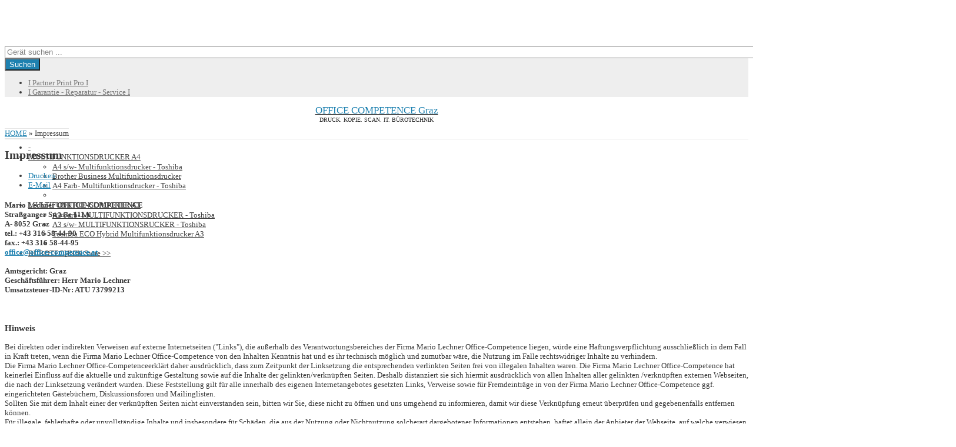

--- FILE ---
content_type: text/html; charset=utf-8
request_url: https://www.office-competence.at/index.php/impressum
body_size: 9045
content:
<!doctype html>
<!--[if lt IE 7]> <html class="no-js lt-ie9 lt-ie8 lt-ie7" lang="en"> <![endif]-->
<!--[if IE 7]>    <html class="no-js lt-ie9 lt-ie8" lang="en"> <![endif]-->
<!--[if IE 8]>    <html class="no-js lt-ie9" lang="en"> <![endif]-->
<!--[if gt IE 8]><!--> <html class="no-js" lang="en"><!--<![endif]-->
<head>
	<meta name="viewport" content="width=device-width, initial-scale=1.0">
		<base href="https://www.office-competence.at/index.php/impressum" />
	<meta http-equiv="content-type" content="text/html; charset=utf-8" />
	<meta http-equiv="cleartype" content="on" />
	<meta name="keywords" content="Derler &amp; Lechner OG Bürotechnik  Impressum" />
	<meta name="author" content="Super User" />
	<meta name="description" content="Derler &amp; Lechner OG Impressum" />
	<meta name="generator" content="Joomla! - Open Source Content Management" />
	<title>Impressum</title>
	<link href="/templates/rapid/favicon.ico" rel="shortcut icon" type="image/vnd.microsoft.icon" />
	<link rel="stylesheet" href="/plugins/editors/jckeditor/typography/typography2.php" type="text/css" />
	<link rel="stylesheet" href="/index.php?option=com_ajax&plugin=arkbootstrap&format=json" type="text/css" />
	<link rel="stylesheet" href="/index.php?option=com_ajax&plugin=arktypography&format=json" type="text/css" />
	<link rel="stylesheet" href="/media/jui/css/bootstrap.min.css" type="text/css" />
	<link rel="stylesheet" href="/media/jui/css/bootstrap-responsive.min.css" type="text/css" />
	<link rel="stylesheet" href="/media/jui/css/bootstrap-extended.css" type="text/css" />
	<link rel="stylesheet" href="https://www.office-competence.at/media/editors/arkeditor/css/squeezebox.css" type="text/css" />
	<script src="/media/jui/js/jquery.min.js" type="text/javascript"></script>
	<script src="/media/jui/js/jquery-noconflict.js" type="text/javascript"></script>
	<script src="/media/jui/js/jquery-migrate.min.js" type="text/javascript"></script>
	<script src="/media/system/js/caption.js" type="text/javascript"></script>
	<script src="/media/jui/js/bootstrap.min.js" type="text/javascript"></script>
	<script src="/media/system/js/mootools-core.js" type="text/javascript"></script>
	<script src="/media/system/js/core.js" type="text/javascript"></script>
	<script src="/media/system/js/mootools-more.js" type="text/javascript"></script>
	<script src="https://www.office-competence.at/media/editors/arkeditor/js/jquery.easing.min.js" type="text/javascript"></script>
	<script src="https://www.office-competence.at/media/editors/arkeditor/js/squeezebox.min.js" type="text/javascript"></script>
	<script type="text/javascript">
jQuery(window).on('load',  function() {
				new JCaption('img.caption');
			});(function()
				{
					if(typeof jQuery == 'undefined')
						return;
					
					jQuery(function($)
					{
						if($.fn.squeezeBox)
						{
							$( 'a.modal' ).squeezeBox({ parse: 'rel' });
				
							$( 'img.modal' ).each( function( i, el )
							{
								$(el).squeezeBox({
									handler: 'image',
									url: $( el ).attr( 'src' )
								});
							})
						}
						else if(typeof(SqueezeBox) !== 'undefined')
						{
							$( 'img.modal' ).each( function( i, el )
							{
								SqueezeBox.assign( el, 
								{
									handler: 'image',
									url: $( el ).attr( 'src' )
								});
							});
						}
						
						function jModalClose() 
						{
							if(typeof(SqueezeBox) == 'object')
								SqueezeBox.close();
							else
								ARK.squeezeBox.close();
						}
					
					});
				})();
	</script>

<!--[if lt IE 9]>
<script src="http://html5shiv.googlecode.com/svn/trunk/html5.js"></script>
<script src="/templates/rapid/js/selectivizr-min.js"></script>
<script src="/templates/rapid/js/modernizr.js"></script>
<link rel="stylesheet" type="text/css" href="/templates/rapid/css/ie.css" media="screen" />
<![endif]-->

	<link rel="stylesheet" type="text/css" href="/templates/rapid/css/ie9-10.css" media="screen" />
    <link rel="stylesheet" type="text/css" href="/templates/rapid/css/text.css" media="screen" />
    <link rel="stylesheet" type="text/css" href="/templates/rapid/css/layout.css" media="screen" />
    <link rel="stylesheet" type="text/css" href="/templates/rapid/css/nav.css" media="screen" />
    <link rel="stylesheet" type="text/css" href="/templates/rapid/css/typography.css" media="screen" />
    <link rel="stylesheet" type="text/css" href="/templates/rapid/css/template.css" media="screen" />
	<link rel="stylesheet" type="text/css" href="/templates/rapid/css/responsive-template.css" media="screen" />
	<link rel="stylesheet" type="text/css" href="/templates/rapid/css/print.css" media="print" />
	<link rel="stylesheet" type="text/css" href="/templates/rapid/css/vm-rapid.css" media="screen" />
<script type="text/javascript">
  WebFontConfig = {
    google: { families: [ 'Open+Sans:300italic,400italic,700italic,800italic,400,300,700,800:latin' ] }
  };
  (function() {
    var wf = document.createElement('script');
    wf.src = ('https:' == document.location.protocol ? 'https' : 'http') +
      '://ajax.googleapis.com/ajax/libs/webfont/1/webfont.js';
    wf.type = 'text/javascript';
    wf.async = 'true';
    var s = document.getElementsByTagName('script')[0];
    s.parentNode.insertBefore(wf, s);
  })(); </script>
	<script src="/templates/rapid/js/selectnav.min.js"></script>
<!--[if IE 6]> <link rel="stylesheet" type="text/css" href="/templates/rapid/css/ie6.css" media="screen" /> <![endif]-->
<!--[if IE 7]> <link rel="stylesheet" type="text/css" href="/templates/rapid/css/ie.css" media="screen" /> <![endif]-->
    	 
	<script type="text/javascript" src="/templates/rapid/js/superfish.js"></script>
	<script type="text/javascript" src="/templates/rapid/js/supersubs.js"></script>
	<script type="text/javascript">
    jQuery(document).ready(function(){ 
        jQuery("ul.menu-nav").supersubs({ 
			minWidth: 18,
            extraWidth:  1
        }).superfish({ 
            delay:500,
            animation:{opacity:'show',height:'show',width:'show'},
            speed:'fast',
            autoArrows:true,
            dropShadows:false 
        });
    }); 
	</script>
			<script type="text/javascript">
	jQuery(document).ready(function() {
		jQuery('#menupanel').on('click', function() {
			jQuery('div.panel1').animate({
				'width': 'show'
			}, 300, function() {
				jQuery('div.menupanel').fadeIn(200);
			});
		});
		jQuery('span.closemenu').on('click', function() {
			jQuery('div.menupanel').fadeOut(200, function() {
				jQuery('div.panel1').animate({
					'width': 'hide'
				}, 300);
			});
		});
	});
	</script>
					
		
    <style type="text/css">
	body {font-size: 13px;padding-top:70px;}
	#top{height:40px; }
	#menu-handler, #top-nav-handler {padding-top:1px; }
	.sn-underline {margin-top:20px; }
	#sn-position #h1{top:10px;color:#2a2a2a;font-size:17px;}
	#sn-position #h1 a {color:#2a2a2a;}
	#sn-position #h2 {top:35px;color:#2a2a2a;font-size:10px;}
	#sn-position #h1 {text-align: center;width: 100%;left:0px;}	#sn-position #h2 {text-align: center;width: 100%;left:0px;}	
	#joinus-hs {height: 64px;}
	
	@media (max-width: 979px) and (min-width: 768px) {
	#sn-position #h1{font-size:14.45px;}
	#sn-position #h2{font-size:8.5px;}
	}
	
	ul.columns-2 {width: 360px !important;}
	ul.columns-3 {width: 500px !important;}
	ul.columns-4 {width: 660px !important;}
	ul.columns-5 {width: 860px !important;}
		
 

body{background-color:#ffffff;color:#393939;}
dt.tabs.open, .category-view .spacer, .latest-view .spacer, .topten-view .spacer, .recent-view .spacer, .featured-view .spacer, .browse-view .spacer {background-color: #ffffff;}

.custom-color1{color:#1e81b0;}
.custom-color2{color:#767676;}
.custom-color3{color:#1e81b0;}
a,a:hover, .moduletable_menu ul.menu li ul li a:hover, .PricesalesPrice {color:#1e81b0;}
#search-position .search .inputbox, #search-position .search .button{color:#808080;}
#search-position .search .button:hover{background-color: #1e81b0 !important;}
.dk_label, .dk_toggle, .dk_toggle:hover{color: #808080;}
#social-links li a{background-color: #ffffff;}
#joinus-hs{color: #ffffff;}
#social-links li a:hover{background-color: #1e81b0 !important;}
.pr-add, .pr-add-bottom,.featured-view .spacer h3, .latest-view .spacer h3, .topten-view .spacer h3, .recent-view .spacer h3, .related-products-view .spacer h3, .browse-view .product .spacer h2,.featured-view .spacer .product_s_desc, .latest-view .spacer .product_s_desc, .topten-view .spacer .product_s_desc, .recent-view .spacer .product_s_desc, .related-products-view .spacer .product_s_desc, .browse-view .product .spacer .product_s_desc {color: #414141;}
.category-view .row-fluid .category .spacer h2 a .cat-title {background: rgba(255,255,255,0.7);color: #414141;}
.category-view .row-fluid:hover .category:hover .spacer h2 a .cat-title {background: rgba(255,255,255,0.89);}
.pr-add a, .pr-add-bottom a,.featured-view .spacer h3 a, .latest-view .spacer h3 a, .topten-view .spacer h3 a, .recent-view .spacer h3 a, .related-products-view .spacer h3 a, .browse-view .product .spacer h2 a, .h-pr-title a{color: #414141 !important;}
.button, button, a.button, dt.tabs.closed:hover, dt.tabs.closed:hover h3 a, .closemenu, .vmproduct.productdetails .spacer:hover .pr-add, .vmproduct.productdetails .spacer:hover .pr-add-bottom, a.product-details:hover, input.addtocart-button, a.ask-a-question, .highlight-button, .vm-button-correct,span.quantity-controls input.quantity-plus, span.quantity-controls input.quantity-minus, .cartpanel span.closecart, .vm-pagination ul li a, #LoginForm .btn-group > .dropdown-menu, #LoginForm .btn-group > .dropdown-menu a, .popout-price, .popout-price .PricesalesPrice {color: #ffffff !important;background-color: #1e81b0 !important;}
@media (max-width: 767px) { 
	#quick-menu li a:hover, #log-panel li a:hover {color: #ffffff !important;background-color: #1e81b0 !important;}
}
.button:hover, button:hover, a.button:hover, .closemenu:hover, a.product-details, input.addtocart-button:hover, a.ask-a-question:hover, .highlight-button:hover, .vm-button-correct:hover, span.quantity-controls input.quantity-plus:hover, span.quantity-controls input.quantity-minus:hover, .cartpanel span.closecart:hover, .vm-pagination ul li a:hover{color: #ffffff !important;background-color: #2d2d2d !important;}
a#menupanel {background-color: #1e81b0;}
a#menupanel:hover{background-color: #555555 !important;}
.rm-line { background-color: #ffffff; }
.cart-button .popover-content{color:#afafaf;}
.cart-button .popover{background:#ffffff;border:1px solid #d9d9d9;}
.cart-button .popover.bottom .arrow{border-bottom-color:#ffffff;}
.cart-button .popover.bottom .arrow:after{border-bottom-color:#d9d9d9;}
#LoginForm .btn-group > .dropdown-menu a:hover{background: #2d2d2d !important;}
#LoginForm .caret {border-top-color: #ffffff !important;}
#slideshow-handler, div.spacer, li.spacer, div.panel2, .category_description, .productdetails-view, fieldset.phrases, fieldset.word, fieldset.only, .search .form-limit, .cart-view, .item-page,.categories-list,.blog,.blog-featured,.category-list,.archive{background:#ffffff;color: #393939;}
.moduletable a, div.panel2 a, .category_description a, .productdetails-view a{color: #1e81b0;}
.camera_wrap .camera_pag .camera_pag_ul li {background: #ffffff;}
.camera_commands > .camera_play,.camera_commands > .camera_stop,.camera_prevThumbs div,.camera_nextThumbs div {background-color: #1e81b0 !important;}
.camera_wrap .camera_pag .camera_pag_ul li.cameracurrent > span, .camera_wrap .camera_pag .camera_pag_ul li:hover > span,
.product-sl-handler ol li:hover span, .product-sl-handler ol li.current span{background-color: #1e81b0;}
.camera_thumbs_cont ul li > img {border: 1px solid #ffffff !important;}
.camera_caption {color: #ffffff; }
#menu .menu-nav li a, #menu .menu-nav ul a, #menu .menu-nav ul ul a, ul.menu-nav li a small, .panel1, .panel1 a {color: #414141;}
#menu .menu-nav > li > a .sf-sub-indicator,.dk_label .drop-arrow{border-top-color: #1e81b0 !important;}
.dk_options a,.cartpanel a{color: #1e81b0;}
#menu .menu-nav ul li a .sf-sub-indicator{border-left-color: #1e81b0 !important;}
.menu-nav > li.active > a, .menu-nav > li.active > a:hover, .menu-nav > li > a:hover, .menu-nav > li.sfHover > a {
	color: #303030 !important;
	border-bottom: 3px solid #1e81b0;
	background: -moz-linear-gradient(top,  rgba(255,255,255,0.17) 0%, rgba(30,129,176,0.16) 100%); /* FF3.6+ */
	background: -webkit-gradient(linear, left top, left bottom, color-stop(0%,rgba(255,255,255,0.17)), color-stop(100%,rgba(30,129,176	,0.16))); /* Chrome,Safari4+ */
	background: -webkit-linear-gradient(top,  rgba(255,255,255,0.17) 0%,rgba(30,129,176,0.16) 100%); /* Chrome10+,Safari5.1+ */
	background: -o-linear-gradient(top,  rgba(255,255,255,0.17) 0%,rgba(30,129,176,0.16) 100%); /* Opera 11.10+ */
	background: -ms-linear-gradient(top,  rgba(255,255,255,0.17) 0%,rgba(30,129,176,0.16) 100%); /* IE10+ */
	background: linear-gradient(to bottom,  rgba(255,255,255,0.17) 0%,rgba(30,129,176,0.16) 100%); /* W3C */
	filter: progid:DXImageTransform.Microsoft.gradient( startColorstr='#2bffffff', endColorstr='#291e81b0',GradientType=0 ); /* IE6-9 */
}
#log-panel li a:hover {
	border-bottom: 3px solid #1e81b0;
}			

#menu .menu-nav ul a:hover, .menu-nav ul li.sfHover > a, .menu-nav ul li a:hover, .menupanel ul.selectnav li a:hover, .dk_options a:hover, .dk_option_current a, a#menupanel:hover 
{background-color: #1e81b0;color: #ffffff !important;}
#menu .menu-nav > li > a:hover .sf-sub-indicator, #menu .menu-nav > li.sfHover > a .sf-sub-indicator{border-top-color: #393939 !important;}
#menu .menu-nav ul li a:hover .sf-sub-indicator,#menu .menu-nav ul li.sfHover > a .sf-sub-indicator{border-left-color: #393939!important;}
#menu .menu-nav li ul, #menu .menu-nav li ul li ul, #nav ol, #nav ul, #nav ol ol, #nav ul ul,.dk_options, .panel1 {background-color: #ffffff !important;border:1px solid #eeeeee;}
thead th, table th, tbody th, tbody td{border-top: 1px solid #e6e6e6;}
tbody th, tbody td, h2 .contact-name, .search-results dt.result-title, #brcr{border-bottom: 1px solid #e6e6e6;}
ul.vmmanufacturer {border-top: 1px solid rgba(255,255,255,0.2);}
ul.vmmanufacturer li{border-right: 1px solid rgba(255,255,255,0.2);}
.product-price{color: #7d7d7d;}
.moduletable_menu ul.menu li, .VMmenu li{border-bottom: 1px solid #e6e6e6;}
.moduletable_menu ul.menu li a, .latestnews_menu li a, .VMmenu li div a{color: #7d7d7d;}
.VMmenu ul li div a:hover{color: #1e81b0 !important;}
.moduletable_menu ul.menu li a:hover, ul.latestnews_menu li a:hover, .VMmenu li div a:hover{background-color:#1e81b0;color:#ffffff;}
.moduletable_style1{background-color: #1e81b0;color: #ffffff;}
.moduletable_style1 a{color: #ffffff !important;}
.moduletable_style1:hover{background-color: #555555;color: #ffffff;}
.moduletable_style1:hover a {color: #ffffff !important;}
.moduletable_style2 img.pulsar {background-color: #1e81b0;}
#bot-modules {background-color: #2d2d2d;color: #d5d5d5;}
#bot-modules-2 > .container {border-bottom: 2px solid #2d2d2d;}
#bot-modules a {color: #1e81b0;}
#bot-modules-2, #footer {background-color: #1e1e1e;color: #ffffff;}
#bot-modules-2 ul li {color: #ffffff;}
#bot-modules-2 a { color: #1e81b0;}
#footer{color: #9d9d9d;}
#footer a{color: #ffffff;}
#footer a:hover{color: #1e81b0;}
#top-nav-line {background-color: #eeeeee;}
#quick-menu li a {color: #787878;}
#quick-menu li a:hover, .cart-button, .show-both {background-color: #1e81b0;color: #ffffff;}
#currency {background-color: #dedede;}
#social, #joinus-hs {background-color: rgba(0,0,0,.50);filter: progid:DXImageTransform.Microsoft.gradient( startColorstr='#80000000', endColorstr='#80000000',GradientType=1 ); 
}
#top, .sn-underline {
	background-color: #ffffff;
}
.camera_prev > span, .camera_next > span, .product-sl-handler ol li.prev, .product-sl-handler ol li.next {
	background-color: #1e81b0 !important;
}
.camera_prev > span:hover, .camera_next > span:hover, .product-sl-handler ol li.prev:hover, .product-sl-handler ol li.next:hover {
	background-color: #1e1e1e !important;
}
.product-sl-handler ol li {
	border: 1px solid #e6e6e6 ;
}
.product .spacer, .vmproduct .spacer, .category .spacer {
	border: 2px solid #e6e6e6;
}
.product .spacer:hover, .vmproduct .spacer:hover, .category .spacer:hover {
	border: 2px solid #1e81b0;
}
#bottom-long {
	background-color: #e6e6e6;
	color: #333333;
}


</style>
</head>
<body>

<div class="navbar-fixed-top">
<header id="top-handler">
		
	<div id="top-nav-line">
		<div class="container">
												<div id="search-position"><!--BEGIN Search Box -->
<form action="/index.php/multifunktionsdrucker/suche" method="get">
<div class="search">
<input name="keyword" id="mod_virtuemart_search" maxlength="200" alt="Suchen" class="inputbox" type="text" size="200" value="Gerät suchen ..."  onblur="if(this.value=='') this.value='Gerät suchen ...';" onfocus="if(this.value=='Gerät suchen ...') this.value='';" /><input type="submit" value="Suchen" class="button" onclick="this.form.keyword.focus();"/></div>
		<input type="hidden" name="limitstart" value="0" />
		<input type="hidden" name="option" value="com_virtuemart" />
		<input type="hidden" name="view" value="category" />
		<input type="hidden" name="virtuemart_category_id" value="0"/>

	  </form>

<!-- End Search Box --></div>
									<div id="quick-menu">
<ul class="menu">
<li class="item-773"><a href="/index.php/partner-print-pro" ><span class="link-no-image">I Partner Print Pro I</span></a></li><li class="item-880"><a href="/index.php/brother-toshiba-drucker-servicecenter" ><span class="link-no-image">I Garantie - Reparatur - Service I</span></a></li></ul>

<script>selectnav('', {
  nested: true,
  indent: '-'
}); </script></div>
					</div>
	</div>
	<div id="top">
		<div class="container">
			<div class="row-fluid">
				<div id="site-name-handler" class="span3">
					<div id="sn-position">
																		<div id="h1"> <a href="/">  <span class="custom-color1">OFFICE COMPETENCE Graz
</span> </a> </div>
																								<div id="h2"> DRUCK. KOPIE. SCAN. IT. BÜROTECHNIK </div>
												<div class="sn-underline"></div>
					</div>
				</div>
								<div id="menu-handler" class="span7">
					<nav id="menu">
						
<ul class="menu-nav" id="nav">
<li class="item-435"><a href="/index.php" ><span class="link-no-image">-</span></a></li><li class="item-709 deeper parent"><a href="#" title="Drucker &amp; Multifunktionsdrucker A4" ><span class="link-no-image">MULTIFUNKTIONSDRUCKER A4</span></a><ul ><li class="item-886"><a href="/index.php/multifunktionsdrucker-a4/a4-s-w-multifunktionsdrucker-toshiba" title="A4 s/w- Multifunktionsdrucker - Toshiba" ><span class="link-no-image">A4 s/w- Multifunktionsdrucker - Toshiba</span></a></li><li class="item-893"><a href="/index.php/multifunktionsdrucker-a4/brother-business-multifunktionsdrucker" title="Brother Business Multifunktionsdrucker" ><span class="link-no-image">Brother Business Multifunktionsdrucker</span></a></li><li class="item-883"><a href="/index.php/multifunktionsdrucker-a4/a4-farb-multifunktionsdrucker-toshiba" title="A4 Farb- Multifunktionsdrucker - Toshiba" ><span class="link-no-image">A4 Farb- Multifunktionsdrucker - Toshiba</span></a></li><li class="clear"> </li></ul></li><li class="item-715 deeper parent"><a href="#" title="Multifunktionsdrucker A3" ><span class="link-no-image">MULTIFUNKTIONSDRUCKER A3</span></a><ul ><li class="item-729"><a href="/index.php/multifunktionsdrucker-a3/toshiba-estudio-farblaser-a3-mfp-serie" title="A3 Farb- Multifunktionsdrucker Toshiba " ><span class="link-no-image">A3 Farb- MULTIFUNKTIONSDRUCKER - Toshiba</span></a></li><li class="item-733"><a href="/index.php/multifunktionsdrucker-a3/toshiba-estudio-sw-laser-a3-mfp-serie" title=" A3 s/w- Multifunktionsdrucker Toshiba" ><span class="link-no-image">A3 s/w- MULTIFUNKTIONSRUCKER - Toshiba</span></a></li><li class="item-889"><a href="/index.php/multifunktionsdrucker-a3/toshiba-eco-hybrid-multifunktionsdrucker-a3" title="Toshiba ECO Hybrid Multifunktionsdrucker A3" ><span class="link-no-image">Toshiba ECO Hybrid Multifunktionsdrucker A3</span></a></li><li class="clear"> </li></ul></li><li class="item-735"><a href="https://shop.office-competence.at" target="_blank" title="Bürotechnik Shop" ><span class="link-no-image">BÜROTECHNIK Store &gt;&gt;</span></a></li></ul>

<script>selectnav('nav', {
  nested: true,
  indent: '-'
}); </script>					</nav>
				</div>
								<div id="top-nav-handler" class="span2">
					<div id="top-quick-nav">
											</div>
					<div class="clear-sep"></div>
				</div>
			</div>
		</div>
	</div>
	<div class="clear"> </div>
</header>
</div>

		
<div id="main-handler">
	<div id="content-handler" class="container">
		
					<div id="nav-line">
				<div class="row-fluid">
					<div class="span12"><div id="brcr">	<table cellpadding="0" cellspacing="0" class="moduletable">
			<tr>
			<td>
				
<div class="breadcrumbs">
<a href="/index.php" class="pathway">HOME</a> &raquo; <span>Impressum</span></div>
			</td>
		</tr>
		</table>
	</div></div>
				</div>
			</div>
				
								
								
		<div id="tmp-container">
						<div id="main-content-handler">
				<div class="row-fluid">
										<div class="span12">
						
																		<div class="tmp-content-area">
						<article class="item-page">

<h1>
	Impressum</h1>




	<ul class="actions">
							<li class="print-icon">
					<a href="/index.php/impressum?tmpl=component&amp;print=1&amp;page=" title="Eintrag ausdrucken < Impressum >" onclick="window.open(this.href,'win2','status=no,toolbar=no,scrollbars=yes,titlebar=no,menubar=no,resizable=yes,width=640,height=480,directories=no,location=no'); return false;" rel="nofollow">Drucken</a>			</li>
			
						<li class="email-icon">
					<a href="/index.php/component/mailto/?tmpl=component&amp;template=rapid&amp;link=aefc323ff3dbcb7748796d4720ae2318174ae782" title="Link einem Freund via E-Mail senden" onclick="window.open(this.href,'win2','width=400,height=350,menubar=yes,resizable=yes'); return false;" rel="nofollow">E-Mail</a>			</li>
									</ul>


	
	
	

	

			<h4>Mario Lechner OFFICE-COMPETENCE<br />
Straßganger Strasse 111A<br />
A- 8052 Graz<br />
tel.:&nbsp;+43 316 58-44-90<br />
fax.:&nbsp;+43 316 58-44-95<br />
<span id="cloak44178">Diese E-Mail-Adresse ist vor Spambots geschützt! Zur Anzeige muss JavaScript eingeschaltet sein!</span><script type='text/javascript'>
 //<!--
 document.getElementById('cloak44178').innerHTML = '';
 var prefix = '&#109;a' + 'i&#108;' + '&#116;o';
 var path = 'hr' + 'ef' + '=';
 var addy44178 = '&#111;ff&#105;c&#101;' + '&#64;';
 addy44178 = addy44178 + '&#111;ff&#105;c&#101;-c&#111;mp&#101;t&#101;nc&#101;' + '&#46;' + '&#97;t';
 var addy_text44178 = '&#111;ff&#105;c&#101;' + '&#64;' + '&#111;ff&#105;c&#101;-c&#111;mp&#101;t&#101;nc&#101;' + '&#46;' + '&#97;t';
 document.getElementById('cloak44178').innerHTML += '<a ' + path + '\'' + prefix + ':' + addy44178 + '\'>'+addy_text44178+'<\/a>';
 //-->
 </script><br />
<br />
Amtsgericht: Graz<br />
Geschäftsführer: Herr Mario Lechner<br />
Umsatzsteuer-ID-Nr: ATU&nbsp;73799213</h4>

<div>&nbsp;</div>

<h3>Hinweis</h3>

<div>Bei direkten oder indirekten Verweisen auf externe Internetseiten ("Links"), die außerhalb des Verantwortungsbereiches der Firma Mario Lechner Office-Competence&nbsp;liegen, würde eine Haftungsverpflichtung ausschließlich in dem Fall in Kraft treten, wenn die&nbsp;Firma Mario Lechner Office-Competence von den Inhalten Kenntnis hat und es ihr technisch möglich und zumutbar wäre, die Nutzung im Falle rechtswidriger Inhalte zu verhindern.</div>

<div>Die Firma Mario Lechner Office-Competenceerklärt daher ausdrücklich, dass zum Zeitpunkt der Linksetzung die entsprechenden verlinkten Seiten frei von illegalen Inhalten waren. Die&nbsp;Firma Mario Lechner Office-Competence hat keinerlei Einfluss auf die aktuelle und zukünftige Gestaltung sowie auf die Inhalte der gelinkten/verknüpften Seiten. Deshalb distanziert sie sich hiermit ausdrücklich von allen Inhalten aller gelinkten /verknüpften externen Webseiten, die nach der Linksetzung verändert wurden. Diese Feststellung gilt für alle innerhalb des eigenen Internetangebotes gesetzten Links, Verweise sowie für Fremdeinträge in von der Firma Mario Lechner Office-Competence ggf. eingerichteten Gästebüchern, Diskussionsforen und Mailinglisten.</div>

<div>Sollten Sie mit dem Inhalt einer der verknüpften Seiten nicht einverstanden sein, bitten wir Sie, diese nicht zu öffnen und uns umgehend zu informieren, damit wir diese Verknüpfung erneut überprüfen und gegebenenfalls entfernen können.</div>

<div>Für illegale, fehlerhafte oder unvollständige Inhalte und insbesondere für Schäden, die aus der Nutzung oder Nichtnutzung solcherart dargebotener Informationen entstehen, haftet allein der Anbieter der Webseite, auf welche verwiesen wurde, nicht derjenige, der über Links auf die jeweilige Veröffentlichung lediglich verweist.</div>

<div>&nbsp;</div>

<h3>Google-Analytics</h3>

<p>Diese Website benutzt Google Analytics, einen Webanalysedienst der Googe Inc. („Google“). Google Analytics verwendet sog. „Cookies“, Textdateien, die auf Ihrem Computer gespeichert werden und die eine Analyse der Benutzung der Website durch Sie ermöglicht. Die durch den Cookie erzeugten Informationen über Ihre Benutzung dieser Website (einschließlich Ihrer IP-Adresse) werden an einen Server von Google in den USA übertragen und dort gespeichert. Google wird diese Informationen benutzen, um Ihre Nutzung der Website auszuwerten, um Reports über die Websiteaktivitäten für die Websitebetreiber zusammenzustellen und um weitere mit der Websitenutzung und der Internetnutzung verbundene Dienstleistungen zu erbringen. Auch wird Google diese Informationen gegebenenfalls an Dritte übertragen, sofern dies gesetzlich vorgeschrieben ist oder soweit Dritte diese Daten im Auftrag von Google verarbeiten. Google wird in keinem Fall Ihre IP-Adresse mit anderen Daten von Google in Verbindung bringen. Sie können die Installation der Cookies durch eine entsprechende Einstellung Ihrer Browser Software verhindern; wir weisen Sie jedoch darauf hin, dass Sie in diesem Fall gegebenenfalls nicht sämtliche Funktionen dieser Website voll umfänglich nutzen können. Durch die Nutzung dieser Website erklären Sie sich mit der Bearbeitung der über Sie erhobenen Daten durch Google in der zuvor beschriebenen Art und Weise und zu dem zuvor benannten Zweck einverstanden.</p>

		</article>
						</div>
											</div>
									</div>
			</div>
		</div>
	</div>
</div>
		

<section id="bottom-bg">

		<div id="bot-modules">
		<div class="container">
			<div class="row-fluid">
				<div class="span3" style="">		<div class="moduletable_empty">
									<h3>unser Zeichen</h3>
								<div class="module-content">

<div class="custom_empty"  >
	<img alt="sample" border="0" height="200" src="/images/footer-rapidstore.png" width="178" /></div>
</div>
		</div>
	</div>				<div class="span3" style="">		<div class="moduletable_empty">
									<h3>Service & Support</h3>
								<div class="module-content">

<div class="custom_empty"  >
	<img alt="sample" border="0" height="142" src="/images/map.png" width="178" />
<p style="text-align: left;"><strong><span style="font-size: 10pt;">Service - Wartung - Reparatur</span></strong></p>

<p style="text-align: left;"><span style="font-size: 8pt;">unsere Servicetechniker für Sie vor Ort</span></p>

<p>&nbsp;</p>
</div>
</div>
		</div>
	</div>				<div class="span3" style="">		<div class="moduletable_empty">
									<h3>Kontakt</h3>
								<div class="module-content">

<div class="custom_empty"  >
	<p><img alt="sample" border="0" src="/images/foo-icon-1.png" style="float: left; margin-right: 10px;" />+43 316 58 44 90 - tel<br />
+43 316 58 44 95 - fax</p>
<img alt="sample" border="0" src="/images/foo-icon-2.png" style="float: left; margin-right: 10px;" />
<p><a href="mailto:office@office-competence.at">office@office-competence.at</a></p>

<p>&nbsp;</p>

<p>Straßgangerstrasse 111a<br />
8052 Graz Österreich</p>
<img alt="sample" border="0" src="/images/foo-icon-3.png" style="float: left; margin-right: 10px;" />
<p>&nbsp;<a href="mailto:service@office-competence.at" rel="alternate">service@office-competence.at</a><br />
<br />
&nbsp;</p>
</div>
</div>
		</div>
	</div>				<div class="span3" style="">		<div class="moduletable_empty">
									<h3>unsere Philosophie</h3>
								<div class="module-content">

<div class="custom_empty"  >
	<p><em class="custom-color2">Es mag sein, dass alte Landstrassen idyllischer sind als Autobahnen. Aber wer hat schon Lust die Strecke Graz-Wien in 16 Stunden zurückzulegen?</em></p>

<p><em class="custom-color2">Unser Motivation besteht&nbsp;darin, Ihren Alttag im IT- Bereich zuverlässig und zukunftssicher zu gestalten.</em></p>

<p>Josef Derler &amp;&nbsp;Mario Lechner</p>
</div>
</div>
		</div>
	</div>											</div>
		</div>
	</div>
	<div class="clear"> </div>
		
		<div id="bot-modules-2">
		<div class="container">
			<div class="row-fluid">
				<div class="span4" style="">		<div class="moduletable_empty">
									<h3>Service</h3>
								<div class="module-content">
<ul class="menu">
<li class="item-491"><a href="/index.php/2014-06-11-10-37-29" target="_blank" ><span class="link-no-image">Treiber &amp; Software</span></a></li><li class="item-492"><a href="/index.php/computer-service-graz" ><span class="link-no-image">Computer Service Graz</span></a></li><li class="item-493"><a href="/index.php/sicherheitsstufen-bei-aktenvervichtern" ><span class="link-no-image">Sicherheitsstufen bei Aktenvervichtern</span></a></li></ul>

<script>selectnav('', {
  nested: true,
  indent: '-'
}); </script></div>
		</div>
	</div>				<div class="span4" style="">		<div class="moduletable_empty">
									<h3>Informationen</h3>
								<div class="module-content">
<ul class="menu">
<li class="item-743 current active"><a href="/index.php/impressum" ><span class="link-no-image">Impressum</span></a></li><li class="item-750"><a href="/index.php/allgeneine-geschaetsbedingungen" title="Allgemeine Geschäftsbedingungen" ><span class="link-no-image">Allgemeine Geschäftsbedingungen</span></a></li><li class="item-862"><a href="/index.php/privatsphäre-und-datenschutz" ><span class="link-no-image">Privatsphäre und Datenschutz</span></a></li><li class="item-863"><a href="/index.php/widerrufsrecht-muster-widerrufsformular" ><span class="link-no-image">Widerrufsrecht &amp; Muster-Widerrufsformular</span></a></li></ul>

<script>selectnav('', {
  nested: true,
  indent: '-'
}); </script></div>
		</div>
	</div>				<div class="span4" style="">		<div class="moduletable_empty">
									<h3>Store Service</h3>
								<div class="module-content">
<ul class="menu">
<li class="item-744"><a href="/index.php/warum-office-competence-graz" ><span class="link-no-image">Warum Office Competence Graz</span></a></li></ul>

<script>selectnav('', {
  nested: true,
  indent: '-'
}); </script></div>
		</div>
	</div>															</div>
		</div>
	</div>
	<div class="clear"> </div>
	</section>



<footer id="footer">
	<div class="container">	
		<div id="footer-line" class="row-fluid">
									<div id="foo-left-right">
				<div class="span12">

<div class="custom"  >
	<p style="text-align: center;"><span style="font-size:12px;">© 2003 - 2025&nbsp;<small>by&nbsp;Office Competence&nbsp;&nbsp;<span style="color:#00FFFF;">/</span><span style="color:#D3D3D3;"> </span><span style="color:#FFFFFF;">adr</span><span style="color:#D3D3D3;">&nbsp;</span> Straßganger Str. 111a&nbsp; <span style="color:#00FFFF;">/&nbsp;</span> 8052 Graz&nbsp;<span style="color:#00FFFF;">&nbsp;/&nbsp;</span><span style="color:#FFFFFF;">&nbsp;tel</span>&nbsp;&nbsp;&nbsp;+43 316 58 44 90 &nbsp;<span style="color:#00FFFF;">/</span> <span style="color:#FFFFFF;">&nbsp;fax</span>&nbsp;&nbsp;+43 316 58 44 95 &nbsp;<span style="color:#00FFFF;">/</span> &nbsp;<span style="color:#FFFFFF;">mail</span>&nbsp; office@office-competence.at&nbsp;</small></span></p>
</div>
</div>								<div class="clear"> </div>
			</div>
					</div>
	</div>
</footer>




</body>
</html>